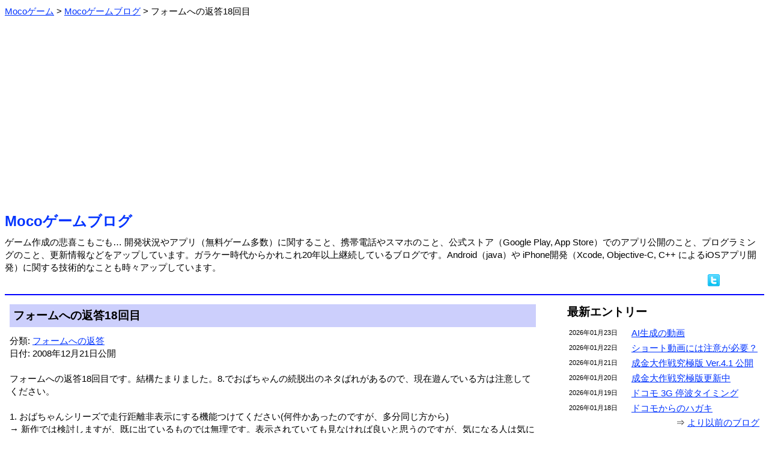

--- FILE ---
content_type: text/html; charset=Shift_JIS
request_url: https://m-app.jp/blog/?date=2008-12-21
body_size: 5049
content:
<html xmlns:og="http://ogp.me/ns#" xmlns:fb="http://www.facebook.com/2008/fbml"><head>
<meta http-equiv='Content-Type' content='text/html;charset=Shift_JIS'>
<meta property="og:type" content="game" />
<meta property="og:title" content="フォームへの返答18回目：Mocoゲームブログ" />
<meta property="og:url" content="https://m-app.jp/blog/?date=2008-12-21" />
<meta property="og:site_name" content="Mocoゲーム" />
<meta property="og:image" content="https://m-app.jp/app/WarsU5/WarsU5SS1.png" />
<meta property="og:description" content="フォームへの返答18回目です。結構たまりました。8.でおばちゃんの続脱出のネタばれがあるので、現在遊んでいる方は注意してください。1. おばちゃんシリー…" />
<meta property="fb:app_id" content="133969073345455" />
<meta name="twitter:card" content="summary" />
<meta name="twitter:site" content="@MocoGames" />
<title>フォームへの返答18回目：Mocoゲームブログ</title>
<script type="application/ld+json">
{
    "@context": "https://schema.org",
    "@type": "BlogPosting",
    "headline": "Analyzing Google Search traffic drops",
    "datePublished": "2008-12-21T09"
}
</script>
<style type="text/css">
body, td { line-height: 1.4; font-size: 15; }
font.fsize1 { font-size: 11; }
font.fsize2 { font-size: 13; }
font.fsize4 { font-size: 19; }
font.fsize5 { font-size: 24; }
a:link { color: #0033ff; }
a:visited { color: #6000ab; }
a:hover { color: #aa0000; }
.pankuzu ol li {
        display: inline;
        list-style-type: none;
}
.pankuzu ol {
 		margin: 0;
 		padding-left: 0;
}
body {
   font-family: 'Meiryo', "ヒラギノ角ゴ Pro W3", "ＭＳ Ｐゴシック", "Osaka", sans-serif;
}
.scroll {
	overflow-x: auto;
	white-space: normal;
}
.scroll::-webkit-scrollbar-track {
	background: #F1F1F1;
}
.scroll::-webkit-scrollbar-thumb {
	background: #BCBCBC;
}
</style>
<link rel="icon" href="/favicon.ico">
<link rel="apple-touch-icon" href="/apple-touch-icon.png" sizes="256x256">
</head><body link=#0000ff vlink=#0000ff>
<div class="pankuzu">
<ol itemscope itemtype="http://schema.org/BreadcrumbList"><li itemprop="itemListElement" itemscope itemtype="http://schema.org/ListItem">
<a itemprop="item" href="/">
<span itemprop="name">Mocoゲーム</span></a> &gt; 
<meta itemprop="position" content="1">
</li>
<li itemprop="itemListElement" itemscope itemtype="http://schema.org/ListItem">
<a itemprop="item" href="/blog/">
<span itemprop="name">Mocoゲームブログ</span></a> &gt; 
<meta itemprop="position" content="2">
</li>
<li>フォームへの返答18回目</li>
</ol></div><br>
<center><script async src="https://pagead2.googlesyndication.com/pagead/js/adsbygoogle.js?client=ca-pub-2665966468390140"
     crossorigin="anonymous"></script>
<!-- BANNER 2022 -->
<ins class="adsbygoogle"
     style="display:block"
     data-ad-client="ca-pub-2665966468390140"
     data-ad-slot="2990091155"
     data-ad-format="auto"
     data-full-width-responsive="true"></ins>
<script>
     (adsbygoogle = window.adsbygoogle || []).push({});
</script></center><br><font class="fsize5"><b><a href="./" style="text-decoration: none;">Mocoゲームブログ</a></b></font><br><img src=/image/spacer.gif height=8><br>ゲーム作成の悲喜こもごも… 開発状況やアプリ（無料ゲーム多数）に関すること、携帯電話やスマホのこと、公式ストア（Google Play, App Store）でのアプリ公開のこと、プログラミングのこと、更新情報などをアップしています。ガラケー時代からかれこれ20年以上継続しているブログです。Android（java）や iPhone開発（Xcode, Objective-C, C++ によるiOSアプリ開発）に関する技術的なことも時々アップしています。<div align="right"><a href="//twitter.com/share?count=horizontal&original_referer=https%3A%2F%2Fm-app.jp%2Fblog%2F%3Fdate%3D2008-12-21&text=Moco%E3%82%B2%E3%83%BC%E3%83%A0&url=https%3A%2F%2Fm-app.jp%2Fblog%2F%3Fdate%3D2008-12-21" target=_blank><img src="/image/twitter.png" border=0 alt="ツイートする"></a> <iframe src="//www.facebook.com/plugins/like.php?app_id=102193826539996&href=https%3A%2F%2Fm-app.jp%2Fblog%2F&send=false&layout=button_count&show_faces=false&action=like&colorscheme=light" scrolling="no" frameborder="0" style="border:none; overflow:hidden; width:70px; height:21px;" allowTransparency="true"></iframe> </div><hr color=#0000ff>
<table border=0 width=100% cellpadding=6><tr><td valign=top>
<table border=0 cellspacing=0 cellpadding=6 width=100%><tr><td bgcolor=#cccffc><font class="fsize4"><b>フォームへの返答18回目</b></font></td>
</tr></table>
<img src=/image/spacer.gif height=12><br>
分類: <a href=./?act=showcontent&contid=19>フォームへの返答</a><br>日付: 2008年12月21日公開<br><br>
フォームへの返答18回目です。結構たまりました。8.でおばちゃんの続脱出のネタばれがあるので、現在遊んでいる方は注意してください。<br />
<br />
1. おばちゃんシリーズで走行距離非表示にする機能つけてください(何件かあったのですが、多分同じ方から)<br />
 → 新作では検討しますが、既に出ているものでは無理です。表示されていても見なければ良いと思うのですが、気になる人は気になるということですね。<br />
<br />
2. ゲームを開く度に毎回「ネットワークに接続しますか？」が毎回出てしまう(一度OKしても)。<br />
 → そのような仕様のアプリは無いので、携帯側の不具合だと思うのですが・・・<br />
<br />
3. 先日のブログでアプリが変わるみたいなこととありましたが、今までのは作り直すみたいな感じらしいのですが、将来的には新作の方はもしかしてStarのみ対応になるのでしょうか？さすがにすぐに打ち切りにはならないとは思うのですが<br />
 → 発売される端末が全てStarのみ対応となり、2年半くらい経過したら、そうなるかも知れません。全てStarのみ対応となるのは、当分なさそうですし、かなり先の話だとは思います。<br />
<br />
4. メルマガをPCのメールでも受信出来るようにして欲しいです。docomoで受信出来ない時がたまにあるので…。<br />
 → これは、そうするかも知れません。昔は広告を入れていたのですが、今は入れていないので、それによるデメリットも無いですし。<br />
<br />
5. 麻雀のゲーム出して下さいm(_ _)m 難易度は低めでお願いします(^-^)/<br />
 → 麻雀はいっぱい出していますよ！？ 難易度もアイテムがあったりや牌交換出来るので、低いと思います(初心者向けという分けではないのですが)。<br />
 <br />
6. 別料金がかかってるんですけど?どうゆうお金ですか?<br />
 → ドコモの方で、ケータイ払いで購入したものではと思うのですが。<br />
<br />
7. ガイラルディア2で戦闘中に音楽が急に無くなるバグが発生戦闘終わって、メニューを開くとまた発生するみたいです。改善の方お願いします。<br />
 → SoftBank 911Tの方からの報告ですが、他の方から同様の報告は無いことから、携帯側の問題だと思います。<br />
<br />
8. おばちゃんの続脱出で、色を英語でというのがCOLOURになっていますが、本当のスペルはCOLORじゃないですか？ そこは間違えちゃいけないとこだと思うので、どうにか対処してほしいです。<br />
 → イギリス英語では、COLOURが正式な綴りです。イギリス英語を使う(BEに○)と言うのが、謎解きのポイントになっています。<br />
<br />
9. 最近のブログで冬休みはアプリをいっぱいだすと言っていましたが、俺みたいな受験生など忙しい人もいると思います。そんな中アプリを出されるとそっちに気が散って、勉強に集中出来ません<br />
 → す、すいません。でも、古語合わせと言う受験に役立つようなものも含んでですので。<br />
<br />
10. バグでもないし、色んな携帯の設定まで確認していますが、音が全部出ません。何故でしょう？<br />
 → auオープンアプリの方です。多分携帯側の何らかの不具合だと思います。<br />
<br />
11. auのW51SHなんですが、ダウンロードをクリックしてもダウンロードが始まりません。どうしてですか<br />
 → ずばり、オープンアプリ未対応機種だからです。<br />
<br />
12. パケホではないんですけど、ゲームをするにはパケホの方がいいんですか？<br />
 → ゲームをすると言うより、落とす(取得する)ときはパケホの方が良いです。月に2・3アプリ以内くらいなら大丈夫かも知れないですが、今はダブル定額ですし入っておく方が良いと思います。<br />
<br />
13. 機種変更したのですが、アプリを新たにダウンロードしたのですが、続きからできないんですが、また１からスタートしかできないのでしょうか？<br />
 → １からスタートしかないです。<br />
<br />
<br />
<br><br><font class="fsize4"><b>アプリゲーム紹介</b></font><br>Mocoゲーム作成で比較的人気のゲーム <a href="/app/WarsU5/" style="text-decoration: none;">成金大作戦決定版5</a> を公開中です。Google Play 及び App Store でダウンロード可能です。<br><br><hr><br><center><script async src="https://pagead2.googlesyndication.com/pagead/js/adsbygoogle.js?client=ca-pub-2665966468390140"
     crossorigin="anonymous"></script>
<!-- SQUARE 2022 -->
<ins class="adsbygoogle"
     style="display:block"
     data-ad-client="ca-pub-2665966468390140"
     data-ad-slot="4780264091"
     data-ad-format="auto"
     data-full-width-responsive="true"></ins>
<script>
     (adsbygoogle = window.adsbygoogle || []).push({});
</script></center><img src="/image/tamablue.gif"> <font class="fsize4"><b>関連ブログ</b></font><br><img src=/image/spacer.gif height=8><br>
　<img src="/image/listpink.gif"><a href=./?date=2008-10-31>フォームへの返答17回目</a><br>
　<img src="/image/listpink.gif"><a href=./?date=2008-10-05>フォームへの返答16回目</a><br>
　<img src="/image/listpink.gif"><a href=./?date=2008-08-27>フォームへの返答15回目</a><br>
　<img src="/image/listpink.gif"><a href=./?date=2008-07-24>フォームへの返答14回目</a><br>
<br>
<img src="/image/tamablue.gif"> <font class="fsize4"><b>前後のブログ</b></font><br><img src=/image/spacer.gif height=8><br>
　<img src="/image/listorange.gif"><font class="fsize1">2008年12月24日 </font><a href=./?date=2008-12-24>クリスマスアプリ</a> <br>
　<img src="/image/listorange.gif"><font class="fsize1">2008年12月23日 </font><a href=./?date=2008-12-23>ガイラルディア3のテストプレイのこと</a> <br>
　<img src="/image/listorange.gif"><font class="fsize1">2008年12月22日 </font><a href=./?date=2008-12-22>ガイラルディア3au版でやられた</a> <br>
　<img src="/image/listorange.gif"><font class="fsize1">2008年12月21日 </font><a href=./?date=2008-12-21>フォームへの返答18回目</a> <font color=#cc7700><b>≪</b></font><br>
　<img src="/image/listorange.gif"><font class="fsize1">2008年12月18日 </font><a href=./?date=2008-12-18>ブッシュの靴ゲームいろいろ登場</a> <br>
　<img src="/image/listorange.gif"><font class="fsize1">2008年12月17日 </font><a href=./?date=2008-12-17>ガイラルディア3の開発ほぼ完了</a> <br>
<div align=right>⇒ <a href=./?act=showlist&pid=1037>より最新のブログ</a></div><div align=right>⇒ <a href=./?act=showlist&pid=1001>より以前のブログ</a></div><table border=0 cellspacing=24 cellpadding=6 align=center><tr><td bgcolor=#cccffc align=center width=160><a href=./ style="text-decoration: none;">ブログTOP</a></td>
<td bgcolor=#cccffc align=center width=160><a href=../ style="text-decoration: none;">Mocoゲーム</a></td>
<td bgcolor=#cccffc align=center width=160><a href=./wday/whatday.cgi style="text-decoration: none;">今日は何の日</a></td>
</tr></table>

</td><td width=24></td><td width=320 valign=top>
<font class="fsize4"><b>最新エントリー</b></font><br><img src=/image/spacer.gif height=8><br>
<table border=0 width=100%>
<tr><td width=100><font class="fsize1">2026年01月23日</font></td><td><a href=./?date=2026-01-23>AI生成の動画</a> </td></tr>
<tr><td width=100><font class="fsize1">2026年01月22日</font></td><td><a href=./?date=2026-01-22>ショート動画には注意が必要？</a> </td></tr>
<tr><td width=100><font class="fsize1">2026年01月21日</font></td><td><a href=./?date=2026-01-21>成金大作戦究極版 Ver.4.1 公開</a> </td></tr>
<tr><td width=100><font class="fsize1">2026年01月20日</font></td><td><a href=./?date=2026-01-20>成金大作戦究極版更新中</a> </td></tr>
<tr><td width=100><font class="fsize1">2026年01月19日</font></td><td><a href=./?date=2026-01-19>ドコモ 3G 停波タイミング</a> </td></tr>
<tr><td width=100><font class="fsize1">2026年01月18日</font></td><td><a href=./?date=2026-01-18>ドコモからのハガキ</a> </td></tr>
</table>
<div align=right>⇒ <a href=./?act=showlist&pid=6281>より以前のブログ</a></div><br>
<font class="fsize4"><b>コンテンツ分類</b></font><br><img src=/image/spacer.gif height=8><br>
　<img src="/image/listmura.gif"><a href=./?act=showcontent&contid=34>AI（人工知能）の話 (53)</a><br>　<img src="/image/listmura.gif"><a href=./?act=showcontent&contid=26>YouTuberと動画サイト (87)</a><br>　<img src="/image/listmura.gif"><a href=./?act=showcontent&contid=22>いろいろ (380)</a><br>　<img src="/image/listmura.gif"><a href=./?act=showcontent&contid=21>いろいろレビュー (27)</a><br>　<img src="/image/listmura.gif"><a href=./?act=showcontent&contid=3>アプリの事 (387)</a><br>　<img src="/image/listmura.gif"><a href=./?act=showcontent&contid=36>アプリストアの話 (287)</a><br>　<img src="/image/listmura.gif"><a href=./?act=showcontent&contid=20>アプリ公開情報 (375)</a><br>　<img src="/image/listmura.gif"><a href=./?act=showcontent&contid=14>アプリ更新/修正情報 (277)</a><br>　<img src="/image/listmura.gif"><a href=./?act=showcontent&contid=24>クイズいろいろ (40)</a><br>　<img src="/image/listmura.gif"><a href=./?act=showcontent&contid=15>ゲーム全般 (741)</a><br>　<img src="/image/listmura.gif"><a href=./?act=showcontent&contid=16>スプラトゥーン (234)</a><br>　<img src="/image/listmura.gif"><a href=./?act=showcontent&contid=12>スポーツの話 (220)</a><br>　<img src="/image/listmura.gif"><a href=./?act=showcontent&contid=7>スマートフォンの話 (586)</a><br>　<img src="/image/listmura.gif"><a href=./?act=showcontent&contid=8>タブレットの話 (104)</a><br>　<img src="/image/listmura.gif"><a href=./?act=showcontent&contid=27>テレビの話 (29)</a><br>　<img src="/image/listmura.gif"><a href=./?act=showcontent&contid=10>ネットの話 (104)</a><br>　<img src="/image/listmura.gif"><a href=./?act=showcontent&contid=9>パソコンの話 (97)</a><br>　<img src="/image/listmura.gif"><a href=./?act=showcontent&contid=19>フォームへの返答 (39)</a><br>　<img src="/image/listmura.gif"><a href=./?act=showcontent&contid=28>プログラミングの話 (96)</a><br>　<img src="/image/listmura.gif"><a href=./?act=showcontent&contid=2>ページの事 (141)</a><br>　<img src="/image/listmura.gif"><a href=./?act=showcontent&contid=11>ページ更新情報 (173)</a><br>　<img src="/image/listmura.gif"><a href=./?act=showcontent&contid=33>ポケモンGO（位置ゲー） (123)</a><br>　<img src="/image/listmura.gif"><a href=./?act=showcontent&contid=18>メルマガの事 (20)</a><br>　<img src="/image/listmura.gif"><a href=./?act=showcontent&contid=13>家電の話 (45)</a><br>　<img src="/image/listmura.gif"><a href=./?act=showcontent&contid=4>開発情報 (375)</a><br>　<img src="/image/listmura.gif"><a href=./?act=showcontent&contid=5>技術的な話 (99)</a><br>　<img src="/image/listmura.gif"><a href=./?act=showcontent&contid=6>携帯の話 (656)</a><br>　<img src="/image/listmura.gif"><a href=./?act=showcontent&contid=31>時事的な話題 (148)</a><br>　<img src="/image/listmura.gif"><a href=./?act=showcontent&contid=35>将棋の話 (58)</a><br>　<img src="/image/listmura.gif"><a href=./?act=showcontent&contid=1>独り言 (86)</a><br><br><font class="fsize4"><b>カレンダー</b></font><br><img src=/image/spacer.gif height=0><br>
<pre>     <a href=./?act=showlist&year=2026&month=01>2026年01月</a>     <br>
             <a href=./?date=2026-01-01>1</a>  <a href=./?date=2026-01-02>2</a>  3<br> <a href=./?date=2026-01-04>4</a>  <a href=./?date=2026-01-05>5</a>  <a href=./?date=2026-01-06>6</a>  <a href=./?date=2026-01-07>7</a>  <a href=./?date=2026-01-08>8</a>  <a href=./?date=2026-01-09>9</a> 10<br><a href=./?date=2026-01-11>11</a> <a href=./?date=2026-01-12>12</a> <a href=./?date=2026-01-13>13</a> <a href=./?date=2026-01-14>14</a> <a href=./?date=2026-01-15>15</a> <a href=./?date=2026-01-16>16</a> 17<br><a href=./?date=2026-01-18>18</a> <a href=./?date=2026-01-19>19</a> <a href=./?date=2026-01-20>20</a> <a href=./?date=2026-01-21>21</a> <a href=./?date=2026-01-22>22</a> <a href=./?date=2026-01-23>23</a> 24<br>25 26 27 28 29 30 31</pre><div align=right>⇒ <a href="./?act=showcarlender">ブログカレンダー</a></div></td></table>

<br><br><a href="https://twitter.com/MocoGames?ref_src=twsrc%5Etfw" class="twitter-follow-button" data-size="large" data-lang="ja" data-show-count="false">Follow @MocoGames</a><script async src="https://platform.twitter.com/widgets.js" charset="utf-8"></script><br>ツイッターフォローお願いします。<hr color=#0000ff><center><address>(C)Mocoゲーム 2005-</address></center>


</body></html>


--- FILE ---
content_type: text/html; charset=utf-8
request_url: https://www.google.com/recaptcha/api2/aframe
body_size: 266
content:
<!DOCTYPE HTML><html><head><meta http-equiv="content-type" content="text/html; charset=UTF-8"></head><body><script nonce="kKiMHNerMkbFdroaNYBbMg">/** Anti-fraud and anti-abuse applications only. See google.com/recaptcha */ try{var clients={'sodar':'https://pagead2.googlesyndication.com/pagead/sodar?'};window.addEventListener("message",function(a){try{if(a.source===window.parent){var b=JSON.parse(a.data);var c=clients[b['id']];if(c){var d=document.createElement('img');d.src=c+b['params']+'&rc='+(localStorage.getItem("rc::a")?sessionStorage.getItem("rc::b"):"");window.document.body.appendChild(d);sessionStorage.setItem("rc::e",parseInt(sessionStorage.getItem("rc::e")||0)+1);localStorage.setItem("rc::h",'1769245777132');}}}catch(b){}});window.parent.postMessage("_grecaptcha_ready", "*");}catch(b){}</script></body></html>